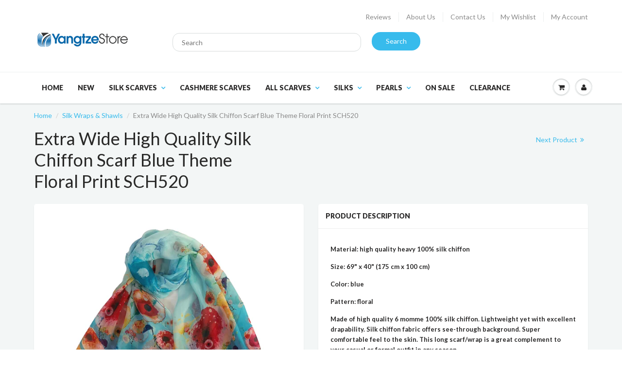

--- FILE ---
content_type: text/css
request_url: https://www.yangtzestore.com/cdn/shop/t/6/assets/custom.scss.css?v=86608579329677716731479619616
body_size: 60
content:
.wsmenu-sub-list ul li a,.mega_menu .wsmenu-submenu li>a{color:#000!important}.wsmenu-sub-list ul li a:hover,.mega_menu .wsmenu-submenu li>a:hover{color:#37bbec!important}.email_box .btn-link{background-color:#37bbec;width:80px;border-radius:20px;margin-right:-40px;height:30px;text-decoration:none}.email_box .btn-link:hover{opacity:.7}#footer .f_mid .txtbox{font-size:12px}#header .search_menu .search_box .txtbox{width:70%}@media (max-width: 800px){.fixed-search{display:none}}@media (min-width: 1200px){.fixed-search{width:50%}#header .search_menu .search_box .txtbox{width:68%}#header .fixed-search .search_menu .search_box button{right:60px}}@media (min-width: 1000px) and (max-width: 1200px){.fixed-search{width:70%;left:100px}#header .search_menu .search_box .txtbox{width:50%}#header .fixed-search .search_menu .search_box button{right:200px}}@media (max-width: 1000px){#header .search_menu .search_box .txtbox{width:48%;margin-left:240px}}.fixed-search{clear:both;max-width:100%;margin:0 auto!important;position:relative;top:-30px}#header .search_menu .search_box .txtbox{height:38px!important;border-radius:14px}#header .fixed-search .search_menu .search_box button{top:-2px;width:100px;background-color:#37bbec;height:38px;border-radius:18px;color:#fff;text-decoration:none}#header .fixed-search .search_menu .search_box button:hover{text-decoration:none;background-color:#5db6d8}#header .search_menu .search_box button span{color:#fff;margin-top:-2px}#header .top_menu{margin-top:24px}#header .header_top{padding-bottom:0}select.advanced-filters{display:inline-block;width:150px;margin:10px}.resetButton{margin:10px;display:inline-block;max-width:150px;display:none}.side_box_1.sidebar_filter{display:none!important}.sel_2{width:270px!important}.sel_2 .form-control{width:175px}@media only screen and (min-device-width: 768px){.resetMobile{display:none!important}}@media only screen and (min-device-width: 768px) and (max-device-width: 1024px){select.advanced-filters{width:137px;margin:3px;padding:6px 5px}.resetButton{margin:10px 5px;display:inline-block;max-width:120px;padding:0 10px}}@media only screen and (max-device-width: 767px){select.advanced-filters{width:110px;margin:3px;padding:6px 5px;font-size:13px}.select-block{text-align:center;padding-bottom:1px}.resetButton{margin:10px 5px}}@media only screen and (max-device-width: 414px) and (orientation: portrait){#content .filter_c .sel_2{width:135px;float:right;font-size:13px;margin-right:5px}.resetMobile{float:left;margin-top:30px}.resetDesktop{display:none!important}.filter_c{top:-20px!important;width:100%}select.advanced-filters:nth-child(2n){float:right;width:135px}select.advanced-filters:nth-child(odd){float:left;width:135px}.sel_2{width:135px!important}.sel_2 .form-control{width:100%}}@media only screen and (max-width: 767px) and (orientation: landscape){.resetMobile{display:none!important}}@media only screen and (max-device-width: 568px) and (orientation: landscape){.resetDesktop{display:none!important}.resetMobile{float:left;margin-top:0}select.advanced-filters{width:120px}}
/*# sourceMappingURL=/cdn/shop/t/6/assets/custom.scss.css.map?v=86608579329677716731479619616 */
